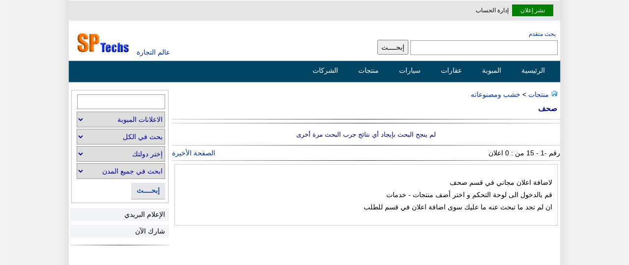

--- FILE ---
content_type: text/html; Charset=utf-8
request_url: https://www.sptechs.com/suppliers/wood-and-articles-of-wood-newspapers/
body_size: 17431
content:

<!DOCTYPE html>
<html dir="rtl" lang="ar">
<head>

<meta content="text/html; charset=utf-8" http-equiv="Content-Type" />
<meta name="viewport" content="width=device-width, initial-scale=1" />
<title>صحف , منتجات و أسعار صحف</title>
<meta content="  مجموعة اعلانات منتجات  حول  صحف    من منتجات و عروض و خدمات   للشركات و الافراد في جميع انحاء العالم منتجات متعلقة ب    خشب ومصنوعاته - newspapers related products. " name="description" />


<link href="/suppliers/wood-and-articles-of-wood-newspapers/" rel="canonical" /> 

<link rel="next" href="/suppliers/wood-and-articles-of-wood-newspapers/-2/" />

<style> 
body{font-family:sans-serif,Tahoma,Arial,Helvetica;background:#f4f4f4 url(/images/bg1.gif) top center repeat-y;margin:0;padding:0;font-size:14px}#topnav .goleft{padding-top:3px}#topnav .goright{padding-top:3px}.ucc td{border-bottom:thin #ccc solid}.mhm{display:none;padding-right:20px}.bggrey{background-color:#f3f3f3}.bgwhite{background-color:#fff}#postreply textarea{width:630px;height:300px}.rightbox{width:100%;margin:5px auto}.addthis_toolbox{margin-left:10px}.lead-info{margin:10px 10px 15px 0;overflow:hidden;width:460px;height:310px}textarea{width:95%;max-width:750px;min-width:630px;padding:5px;margin-top:10px}.mw{width:1000px}.smallinfo{padding-right:5px;font-size:12px}.dataform input[type=text]{width:400px}.userlinks{direction:rtl}.userlinks svg{height:20px;line-height:20px;padding-top:5px;margin-left:10px;padding-left:10px;padding-right:0;max-height:100%;position:absolute;top:10px}.userlinks span{font-weight:600;padding:5px 6px}.userlinks .active{background-color:#e2e9f7}.userlinks span:hover{background-color:#dcecf2}.Breadcrumb{padding:10px 16px;background-color:#f2f7f9;height:34px}.Breadcrumb div:last-of-type{font-size:13px}.Breadcrumb div{direction:rtl;display:inline-block;height:29px;min-width:30px}ul.breadcrumb{padding:10px 16px;list-style:none;background-color:#eee}ul.breadcrumb li{display:inline;font-size:14px}ul.breadcrumb li+li:before{padding:8px;color:#000;content:" : "}ul.breadcrumb li a{color:#0275d8;text-decoration:none}ul.breadcrumb li a:hover{color:#01447e;text-decoration:underline}.sepa{clear:both}#europages{width:780px}label{display:block;padding:5px}.fbbutton img{border:0}.solo{clear:both;padding:5px 2px;height:85px}.related{text-align:right;font-size:13px;direction:rtl;overflow:hidden;padding-top:5px;margin-bottom:5px}.related p{line-height:16px;color:#444}.thumbbox{margin:0;width:100%}.g250{float:left;width:300px;height:250px;margin:10px 10px 10px 5px}.offer{margin-left:4px}.lastupdate{float:left;margin-left:5px;color:#008000;direction:ltr}.aradjs{width:98%;height:auto;background-color:#f3f3f3;border:1px solid #cecece;overflow:hidden}.aradjs div{text-align:right;padding:1px 5px 5px 5px;background-color:#d8dfea;margin-bottom:0;height:28px}.aradjs ul{padding-right:5px;list-style:none;text-align:right;line-height:15px;margin-top:0}.aradjs li{padding:2px 5px 10px 5px;text-align:right;line-height:15px;margin-top:2px}.sub-categories i{font-size:12px;color:#333}.slice i{padding-right:5px}.divbox{background-color:#ded1ad;border:thin #e7e8da solid;max-width:700px;width:90%;padding:1px;direction:ltr;text-align:left}.anybox{border:thin #ccc solid;width:96%;margin:5px auto;line-height:25px;padding:10px;overflow:hidden}.cv{border:thin #ccc solid;width:200px;margin:5px 5px 15px auto;line-height:25px;padding:10px;overflow:hidden}#searchbox{clear:none;width:99%;margin:0 auto 10px auto}#searchbox select{display:inline-block}#regform{border-collapse:collapse;width:900px;min-height:511px;direction:rtl;text-align:right;margin:0 auto}#inboxheader,#inboxmenu,#msgs{font-size:xx-small;color:#000;border:1px #cecece solid;background-color:#d6d3ce}#inboxheader td,#inboxmenu{min-height:20px}.sub-categories{background-color:#f1f3f8;border:thin #ccc solid;width:760px;margin:4px auto;padding:10px 5px 10px 15px;overflow:hidden}.sub-categories a{padding-right:15px;background:url(/images/dot.gif) no-repeat center right 2px}.sub-categories ul{margin:6px 5px 1px 2px;padding:5px 10px 15px 2px;overflow:hidden;list-style:none none}.slice{float:right;position:relative;display:inline;margin-left:2px;margin-right:2px;width:300px;top:5px;overflow:hidden}.sub-categories li{padding:0;float:none;padding-bottom:4px;height:40px;line-height:20px}.singlethumb{width:120px;padding:5px 1px;float:right}.singlethumb img{width:120px}.thumbs{width:100%;display:block;overflow:auto;clear:both;margin-top:5px;border-top:1px solid #ccc}.thumbs:after{content:' ';clear:both}#NewItems{width:782px}#NewItems b{padding:15px;font-size:16px}#NewItems li{padding:2px;height:136px;border:thin #ccc solid;list-style:none;margin:0 auto 4px;display:block;overflow:hidden}#NewItems ul{padding:5px;margin:5px auto}.popularItems b{padding:5px}.popularItems li{padding:2px;height:130px;border:thin #ccc solid;list-style:none;margin:0 auto 4px;display:block;overflow:hidden}.popularItems li div{padding:5px;box-sizing:border-box;margin:10px auto;display:block;overflow:hidden;line-height:24px}.popularItems ul{padding:5px;margin:5px auto}.smallimg{float:right;padding:4px 4px;height:100px;clear:both}.smallimg img,.latestitem img{float:right;height:120px;width:160px;border:thin #a9a9a9 solid}.featured-lead{float:left;display:inline}.lead{direction:rtl;width:780px;overflow:hidden;position:relative;min-height:140px;margin-top:10px}.lead hr{width:99%;margin-top:4px}.itemdetails{direction:rtl;min-height:48px;width:98%;margin:0 auto;word-break:break-word}.leadthumb{margin:2px;height:120px;width:160px;border:thin #a9a9a9 solid;float:left}.itemthumb{padding:2px;border:thin #ccc solid;max-height:600px;overflow:hidden;max-width:600px}.itemimg{float:right;padding:5px 5px 5px 15px;height:120px;width:160px}.itemimg img{height:120px;width:160px;border:thin #ccc solid;margin-left:10px;padding:2px}.clearnone{clear:none}.iteminfo{overflow:auto;text-align:right;padding-top:2px;display:inline;height:120px}.iteminfo h2{display:inline;padding-right:10px}.iteminfo img{display:inline;padding-right:10px}.adscount{width:40px;height:20px;border:1px #eee solid}.msgcount{width:50px;height:25px!important;margin-top:5px!important}.newlead{border:1px solid #fff;background-color:#008000;padding:5px}.newlead a{color:#fff!important;padding:0 12px;border-radius:3px}#topnav{direction:rtl;width:1000px;height:40px;position:relative;margin:0 auto;margin-top:1px;background-color:#e7e7e7;border-bottom:thin #e6e6fa solid}#topnav ul{font-family:"Tahoma";font-size:12px;padding-left:10px;padding-right:10px;margin-top:1px;direction:rtl;padding-top:5px;display:inline}#topnav ul li{display:inline;list-style-type:none;margin-right:3px;line-height:35px}#topnav li a{text-decoration:none;color:#000}#topnav a:hover{text-decoration:underline}#topnav img{vertical-align:top;padding:0;margin:0;display:inline}img{border:0}#wrapper{margin:0 auto;width:1000px;clear:both;direction:rtl;text-align:right}#lefth{background:#fff;width:230px;height:60px;padding:0;position:relative;float:left}#righth{background:#fff;width:770px;height:60px;margin:0 0 0 230px;text-align:right;direction:rtl;padding:0}#header{margin:20px auto 0 auto;width:1000px;min-height:60px;position:relative;clear:both}.tools,.options{display:none}.alert{width:90%;margin:0 auto;background-color:#e5e5e5;border:1px solid #ccc;padding:20px;text-align:right;direction:rtl;height:100px;line-height:25px;overflow:auto;margin:10px}.mht img{height:30px;display:none}#divuseremail{display:inline !important;margin-right:10px}.dot{width:7px;height:7px}#content-header{background:#fff;padding:0 2px;position:relative;text-align:right;direction:rtl;margin:0 2px 10px;width:auto}.topleft{background:#fff;padding-top:5px;position:relative;text-align:right;direction:rtl;margin:1px 10px;float:left;display:inline}.itemuser{direction:rtl;font-size:12px;width:90%;margin:5px 5px}.itemuser img{display:inline}#content-header a{font-size:14px}#find{padding:5px;overflow:auto}.leftbox{float:left;width:300px;margin:10px 0;border-top:1px solid #e6dfdf;line-height:25px}.leftbox li{margin-bottom:5px}#advsrch{padding-right:9px;font-size:12px}.half{width:390px;padding:0 2px 0 2px}hr{border:0;height:1px;background:#333;background-image:-webkit-linear-gradient(left,#ccc,#333,#ccc);background-image:-moz-linear-gradient(left,#ccc,#333,#ccc);background-image:-ms-linear-gradient(left,#ccc,#333,#ccc);background-image:-o-linear-gradient(left,#ccc,#333,#ccc);clear:both}#marketmenu{list-style:none outside none;width:1000px;margin:1px auto 0 auto;height:35px;padding:0 15px 0 5px;-moz-border-radius:10px;-webkit-border-radius:10px;background:#014464;background:-moz-linear-gradient(top,#0272a7,#013953);background:-webkit-gradient(linear,0% 0%,0% 100%,from(#0272a7),to(#013953));filter:progid:DXImageTransform.Microsoft.gradient(startColorStr='#0272a7',EndColorStr='#013953');-ms-filter:"progid:DXImageTransform.Microsoft.gradient(startColorstr=#0272a7, endColorstr=#013953)";border:1px solid #002232;-moz-box-shadow:inset 0 0 1px #edf9ff;-webkit-box-shadow:inset 0 0 1px #edf9ff;box-shadow:inset 0 0 1px #edf9ff;direction:rtl;text-align:right}#marketmenu li{float:right;list-style:none outside none;text-align:center;position:relative;padding:5px 5px 5px 5px;margin-right:10px;margin-top:4px;border:none}#marketmenu li a{font-family:Tahoma,Helvetica,sans-serif;font-size:14px;color:#fff;text-decoration:none;padding-right:10px}#marketmenu li:hover a{color:#ff790d}#topheader{float:left;position:relative}#topheader img{width:130px;height:45px}.headers{margin-bottom:20px;padding:5px;box-sizing:border-box}#Body{margin:5px auto 0 auto;width:1000px;position:relative;overflow:hidden;clear:both;direction:rtl;min-height:752px}#arad1{margin:2px auto 8px auto;width:740px;position:relative;overflow:hidden;border:1px solid #cecece;clear:both;background-color:#e8e8e8;height:35px;padding-right:5px}#arad1 link{text-decoration:none !important}.maincats{margin-top:10px}.faq{line-height:24px}.h1head img{padding-right:15px}.inndercenter{width:98%;margin:5px auto}#content{box-sizing:border-box;background:#fff;width:790px;position:relative;float:right;direction:rtl;height:auto;overflow:hidden;margin-top:10px;min-height:100%;display:block;min-height:550px}#content.reverse{float:left}#side.reverse{float:right}.login-box{border-radius:2px;border:1px solid #ccc;margin:16px auto;max-width:400px;padding:3px}.login-box input{border-radius:3px;border:1px solid #ccc;display:block;font-size:14px;padding:4px;width:98%}.topwide{width:1000px;margin:5px auto;text-align:center;height:94px}#content strong{padding-right:10px}#side{box-sizing:border-box;background:#fff;width:200px;text-align:right;direction:rtl;padding:0;margin:10px 4px 20px 4px;float:left;padding-bottom:5px;min-height:400px}#side img{border:thin #a9a9a9 solid;width:80px;height:80px}.relnew{margin:2px 0 0 4px;width:80px}.rtl{direction:rtl;text-align:right}.rtlx{margin-right:2px}.ltr{direction:ltr;text-align:left}table{text-align:right;margin:0 auto}.arabic div{direction:rtl;text-align:right;line-height:24px}div.center{width:90%;margin:10px auto;padding:2%}TD{font-size:13px;font-family:Tahoma;color:#000}.reverse td{padding:4px}.msg a{background-color:#e4e4e4;padding:5px 15px;display:inline-block;width:20px;text-align:right;direction:rtl;font-weight:600;color:#052f42}h1{font-weight:600;font-size:18px;color:#131313;font-family:Tahoma;padding:2px;margin-bottom:10px}h2{font-weight:bold;font-size:18px;color:#131313;line-height:30px}.related-header h2{font-size:16px;display:inline}.maincats h2{display:inline}h3{font-weight:bold;font-size:14px;color:#ff6000;font-family:Tahoma}h4{font-weight:300;font:13px/22px Tahoma;margin:4px 4px 0 4px}.bio{direction:ltr;text-align:left}#menu H2{display:block}.maincats b{height:30px;font-size:16px}.subcats{min-height:60px;line-height:24px;height:auto}.goleft{float:left}.goright{float:right;text-align:right}.aradbox{text-align:center;direction:rtl;background:#fff;border:1px solid #cecece;margin:0 auto;padding:10px 5px 10px 5px;overflow:hidden;position:relative;height:auto}.aradbox img{text-align:center;border:1px solid #cecece;margin:0 3px 0 0;padding:0}.colbox{text-align:right;direction:rtl;background:#f3f3f3;border:1px solid #cecece;margin:0 0 10px;padding:10px 5px 10px 0;overflow:hidden;position:relative}.colbox ul{padding:0 15px 5px 0}.colbox li{padding-bottom:2px}.colbox a{color:#000}.path{direction:rtl;padding:0 1px 0 0;color:#2e8b57}.path a{color:#008000}.featured{direction:rtl;background:#f3f3f3;border:1px solid #cecece;margin:0 auto;overflow:hidden;position:relative;width:100%}.featured div{text-align:center;width:118px;padding:0 0 0 0}.featured hr{margin-top:10px}.featured img{border:0;width:75px;height:75px;border:1px solid #008000;margin:6px 5px 5px 5px;padding:1px}.featured a{font:11px Tahoma}#ip-info{clear:both}.col{text-align:right;direction:rtl;background:#f3f3f3;border:1px solid #cecece;margin:0 0 10px;padding:10px 5px 10px 0;overflow:hidden;position:relative}.col li{display:inline;margin-right:2px}.col ul{margin:0;padding:2px;list-style:none;margin-right:2px}.col a{color:#000}.col-l{float:left;width:350px;text-align:right;direction:rtl;background:#f3f3f3;border:1px solid #cecece;margin:0 0 10px;padding:10px 0 10px 0;overflow:hidden;position:relative}.col-r{width:350px;margin:0 0 10px 365px;text-align:right;direction:rtl;padding:10px 0 10px 0;background:#f3f3f3;border:1px solid #cecece;list-style:none outside none;overflow:hidden;position:relative}.separator{height:1px;background:#e0e0e0;border-bottom:1px solid #c0c0c0}.col-r a{border-radius:5px;color:#000}.col-l a{border-radius:5px;color:#000}.col-l{float:left;width:350px;text-align:right;direction:rtl;background:#f3f3f3;border:1px solid #cecece;margin:0 0 10px;padding:10px 0 10px 0;overflow:hidden;position:relative}#cselect a:hover{text-decoration:underline;color:#f90}.col-r a:hover{text-decoration:underline}.col-l a:hover{text-decoration:underline}.col-l{float:left;width:350px;text-align:right;direction:rtl;background:#f3f3f3;border:1px solid #cecece;margin:0 0 10px;padding:10px 0 10px 0;overflow:hidden;position:relative}.col-r img{padding:0 4px 0 0}.col-l img{padding:0 4px 0 0}.thum #topheader h1{top:30px;left:150px;font-size:12px;font-weight:bold;margin:0}.text{font-size:10pt;color:#000;font-family:Tahoma}.white{color:#fff}.white:link{font-weight:normal;color:#fff;font-style:normal;font-family:Tahoma;font-variant:normal;text-decoration:none}.white:visited{font-weight:bold;color:#fff;font-style:normal;font-family:Tahoma;font-variant:normal;text-decoration:none}.white:active{color:#fff;text-decoration:none;font-family:Tahoma}.white:hover{color:#fff;font-style:normal;font-family:Tahoma;font-variant:normal;text-decoration:none}.menu:link{color:#000;text-decoration:none}.menu:visited{color:#000;text-decoration:none}.menu:active{color:#000;text-decoration:none}.menu:hover{color:#000;text-decoration:none}:link{color:#039;font-style:normal;font-variant:normal;text-decoration:none}:visited{color:#039;font-style:normal;font-family:Tahoma;font-variant:normal;text-decoration:none}.txtbox,.minput input[type=text],.minput select{clear:both;border:#999 1px solid;font-size:14px;font-family:Tahoma;color:#009;height:28px;margin-bottom:3px;padding:2px}input,select{box-sizing:border-box;-moz-box-sizing:border-box;-webkit-box-sizing:border-box;font-size:14px;height:30px;line-height:30px}input[type="radio"]{height:15px;margin-top:10px}.srchbox{border:#999 1px solid;font-size:14px;font-family:Tahoma;color:#009;height:30px;width:300px;line-height:38px}.selectsrch{clear:both;border:#999 1px solid;line-height:24px;font-size:14px;font-family:Tahoma;color:#009;height:38px;margin-right:15px}.srchoption{clear:both;border:#999 1px solid;font-size:14px;font-family:Tahoma;color:#009;height:32px;margin-bottom:3px;width:180px}.cityoption{clear:both;border:#999 1px solid;font:12px;font-family:Tahoma;color:#009;height:22px;margin-bottom:3px;width:200px}.datemod{direction:ltr;text-align:right;margin:2px 10px 5px;color:#4a4a4a}.date-posted{font-size:12px;color:#008000;display:inline;margin-bottom:4px}.txt{width:90px;border:1px solid #b1b1b1;border-width:1px;font:normal 1em tahoma;padding:.15em}.bluebtn{margin-left:5px;color:#fff;background-color:#69c;font-family:Tahoma,Arial,Helvetica;font-size:12px;height:40px;border:thin outset;text-transform:uppercase;vertical-align:middle;border-color:#87cefa #00f #00f #87cefa}.btn{clear:both;border-right:#999 1px solid;border-top:#999 1px solid;font-weight:normal;font-family:Tahoma;font-size:12px;border-left:#999 1px solid;color:#000;border-bottom:#999 1px solid;font-style:normal;font-variant:normal}.nbtn{font-family:Tahoma;font-size:10px;color:#000;font-style:normal;font-variant:normal}.dataform table{width:99%;margin:0 auto}.selectbox{clear:both;border-right:#999 1px solid;border-top:#999 1px solid;font-weight:normal;font-family:Tahoma;font-size:17px;border-left:#999 1px solid;color:#069;border-bottom:#999 1px solid;font-style:normal;font-variant:normal}.black{font-size:12px;color:#000;font-weight:bold;font-family:Tahoma}.Orange{font-size:10px;color:#f90;font-family:Tahoma}.blue{font-size:10pt;color:#039;font-family:Tahoma}.Nice{margin:0 1px 0 0;font:9pt/15px Tahoma;color:#000;text-decoration:none}.nice{margin:0 2px 0 0;font:14px/22px Tahoma;color:#000;text-decoration:none}.niceborder{border:#c0c0c0 1px solid;font:10pt/22px Tahoma;color:#0060aa;text-decoration:none;text-align:right;padding:8px 6px 8px 6px;margin-bottom:2px;margin-bottom:8px}.lightborder{border:#c0c0c0 1px solid;text-align:right;padding:6px 4px 6px 2px;margin-bottom:2px;margin-bottom:6px;box-sizing:border-box}.related-header{border:#ccc 1px solid;text-align:center;line-height:30px;height:30px;width:99%;display:block;background-color:#eae9e9;margin-bottom:5px}.blacknice{color:#000}.latest{border:#c0c0c0 1px solid;font-size:16px;line-height:24px;color:#222;text-decoration:none;text-align:right;padding:8px 6px 8px 6px;margin-bottom:2px;width:98%;margin-bottom:8px;line-height:20px;height:auto;display:block;overflow:hidden}.sepa,.solo{clear:both}.share-box{padding-top:2px;padding-bottom:5px;float:left;overflow:hidden;text-align:right;margin-top:10px;margin-left:10px}.share-buttons a{padding:13px;margin-left:3px;margin-bottom:3px;float:right;text-decoration:none !important;width:18px;height:18px}.share-buttons a:Hover{opacity:.8}.share-facebook{background:#2d5f9a}.share-twitter{background:#00c3f3}.share-google{background:#d73d32}.latest ul{list-style:none;overflow:hidden;padding-right:10px}.latest li{clear:both;margin-top:10px;padding:5px}.latest a{line-height:20px;font-size:16px;font-weight:600;padding:10px}.latest img{border:1px solid #999;padding:5px}.latestitem{float:right;margin-left:10px}.niceborder span{color:#093}.latest b,.reply b{display:block;background-color:#eee;border:#c0c0c0 1px solid;font:9pt/15px Tahoma;font-weight:bold;color:#000;padding:5px}.popularItems b{font-size:18px;line-height:40px}.popularItems h2{padding-right:10px}.userads{margin:10px auto;padding:10px;line-height:20px;width:90%}.innercenter{margin:0 auto;width:97.3%;padding:4px}.textcenter{text-align:center}.clear{clear:both}.lniceborder{border-right:#c0c0c0 1px solid;border-top:#c0c0c0 1px solid;border-left:#c0c0c0 1px solid;border-bottom:#c0c0c0 1px solid;font:9pt/15px Tahoma;direction:ltr;color:#0060aa;text-decoration:none;text-align:right}.yellowborder{border-right:#c0c0c0 1px solid;border-top:#c0c0c0 1px solid;margin-bottom:15px;border-left:#c0c0c0 1px solid;border-bottom:#c0c0c0 1px solid;font:9pt/15px Tahoma;color:#0060aa;text-decoration:none;background-color:#ffffe0;padding:2px}select{font:11px Tahoma;color:#000;font-family:Tahoma}TEXTAREA{font-size:8pt;color:#000;font-family:Tahoma;border:#999 1px solid}.header{clear:both;padding-right:10px;padding-left:10px;padding-bottom:0;margin:0;padding-top:0}.headermenu{padding-right:0;padding-left:0;font-weight:bold;font-size:13pt;font-family:Arial;padding-bottom:0;margin:0 0 10px;color:#fff;line-height:25px;padding-top:0}.headermenu A:link{padding-right:5px;padding-left:5px;padding-bottom:15px;font-family:Arial;font-size:13pt;color:#fff;padding-top:2px;text-decoration:none}.headermenu A:visited{padding-right:5px;padding-left:5px;font-family:Arial;color:#fff;padding-top:2px;text-decoration:none}.inpanel img{width:6px!important;height:9px!important}.newmenu{width:100%;height:auto;border-left:1px solid #eee}.newmenu .headerbar{font:bold 14px Tahoma;color:#0b3141;background:#495f81 url(/images/caption_big.gif) repeat right top;margin-bottom:2px;margin-top:0;padding:10px 12px 10px 8px}.newmenu ul{list-style-type:none;margin:0;padding:0}.newmenu ul li{padding-bottom:4px;margin:0;direction:rtl;text-align:right;min-height:30px}.newmenu ul li a{color:#000;background:#f2f4f7;display:block;padding:5px 0;line-height:17px;padding-right:8px;text-decoration:none}.newmenu ul li a img{width:18px;height:12px}.aradjs a{display:block;padding:4px !important;display:inline-block}.newmenu ul li a:visited{color:#000}.newmenu ul li a:hover{color:#000;background-color:#d8dfea;text-decoration:none}.newmenu .gp{background:#e2e9f8;display:block;padding:5px 0;line-height:17px;padding-right:8px}.gp img{height:24px}.headerbar a{font:bold 13px Tahoma;color:#532645}#msgbox{background:none repeat scroll 0 0 #fff;color:#008000;overflow:auto;padding-bottom:10px;direction:rtl;text-align:center;width:95%;padding:15px;margin:0 auto 10px auto;clear:both;font-size:8pt;border:thin #006400 dotted}#msgbox b{color:#008000;font-size:10pt}#toolsmsg{color:#008000;padding-bottom:10px;text-align:center;height:30px;width:95%;padding:15px;margin:0 auto 10px auto;font-size:8pt;border:thin #006400 dotted}#footer{background:none repeat scroll 0 0 #01344c;color:#fff;overflow:auto;padding-bottom:10px;direction:rtl;text-align:center;padding-top:5px;margin:10px auto 0 auto;clear:both;font-size:12px;width:1000px}#footer div{margin-top:15px}#footer ul li{display:inline;list-style-type:none;margin-right:5px}#footer a{text-decoration:none;color:#fff;padding:5px;margin:4px}#header h1{display:inline}.sidebarlt{padding:6px;border:1px solid #ccc;background:#fff url(/images/sidebarlt-bg.gif) no-repeat right top}.sidebardk{color:#fff;border:1px solid #131d2b;padding:6px;background-color:#2d4262}.DivOFF{display:none;font-size:12px;font-family:Tahoma}.DivON{display:inline;font-size:12px;font-family:Tahoma}.Tabtdon{background-color:#f4f4f4;cursor:pointer}.Tabtdoff{background-color:#c0c0c0;cursor:pointer}.title{font-weight:bold;font-size:11pt;color:#000080;font-family:Tahoma}#postdetails imgh{max-width:600px !important;height:auto;padding:2px}.addborder{background-color:#f1f3f8;border:thin #ccc solid}.boxheader{background-color:#e8e8e8;overflow:hidden}#ipaddress{float:right;width:450px;height:150px}#ipwiki{float:left;width:500px;height:150px}#ipdetails{clear:both;margin-top:10px}#comedit textarea{width:750px}#ipaddress p{font:bold 13px Tahoma;color:#000;background:#2d4262 url(/images/caption_big.gif) repeat right top;margin-bottom:2px;margin-top:0;padding:7px 12px 7px 8px}#ipaddress strong{font:bold 40px Tahoma;color:#000;display:block;margin-bottom:2px;margin-top:0;padding:7px 12px 7px 8px}#inquire{width:96%;border:1px #ccc solid;background:#eee;clear:both;overflow:hidden;margin:5px auto}#inquire table{width:720px;background:#eee;clear:both;padding:2px;border-spacing:0;border-collapse:collapse}#inquire td{border-top:1px #ccc solid;padding:5px}#converter td{border-top:1px #ccc solid;padding:5px}.tablebox{width:100%;direction:ltr;background:#eee;clear:both;border-spacing:0;border-collapse:collapse}.tablebox td{border-top:1px #ccc solid;padding:5px;text-align:right}.fbbutton:after{content:' ';clear:both}.tablebox div{width:100%;margin:0 auto;overflow:auto}.small{font:9pt/14px Tahoma;color:#666}.admin{float:left}#contact-info{float:right;padding-right:20px}.lead-tools{float:left;display:inline;padding-left:20px}.lead-tools ul{list-style:none outside none;border-left:5px #177eab solid;padding:5px}.lead-tools li{display:inline;padding:10px;text-align:center}.imgcontainer{min-height:370px;width:100%}#Description{padding:8px 8px;font-size:16px;line-height:30px;text-align:right;direction:rtl;color:#131313;width:94%;margin:10px auto;display:block;height:auto;min-height:100%;word-break:break-all}.pageposts{min-height:82px;padding:2px 0;clear:both;width:99%}.pagepost{background-color:#fbfbfb;border:thin #ccc solid;min-height:82px;padding:12px;clear:both;width:99%;margin-top:10px;border-radius:0 12px 12px 12px;box-sizing:border-box}.pagepost h3{margin-bottom:0}.pdate a{font-size:12px;color:#4f4a4a}.price-details{overflow:hidden;min-height:30px;width:90%;box-sizing:border-box}.price-details .price-details{border-bottom:1px solid #b6dcc0}.price-details strong{font-size:14px;font-weight:600;line-height:18px;color:#008000}#lead-title{padding:10px 10px 10px}#jquery-overlay{position:absolute;top:0;left:0;z-index:90;width:100%;height:500px}#jquery-lightbox{position:absolute;top:0;left:0;width:100%;z-index:100;text-align:center;line-height:0}#jquery-lightbox a img{border:none}#lightbox-container-image-box{position:relative;background-color:#fff;width:250px;height:250px;margin:0 auto}#lightbox-container-image{padding:10px}#lightbox-loading{position:absolute;top:40%;left:0%;height:25%;width:100%;text-align:center;line-height:0}#lightbox-nav{position:absolute;top:0;left:0;height:100%;width:100%;z-index:10}#lightbox-container-image-box>#lightbox-nav{left:0}#lightbox-nav a{outline:none}#lightbox-nav-btnPrev,#lightbox-nav-btnNext{width:49%;height:100%;zoom:1;display:block}#lightbox-nav-btnPrev{left:0;float:left}#lightbox-nav-btnNext{right:0;float:right}#lightbox-container-image-data-box{font:10px Verdana,Helvetica,sans-serif;background-color:#fff;margin:0 auto;line-height:1.4em;overflow:auto;width:100%;padding:0 10px 0}#lightbox-container-image-data{padding:0 10px;color:#666}#lightbox-container-image-data #lightbox-image-details{width:70%;float:left;text-align:left}#lightbox-image-details-caption{font-weight:bold}#lightbox-image-details-currentNumber{display:block;clear:left;padding-bottom:1em}#lightbox-secNav-btnClose{width:66px;float:right;padding-bottom:.7em}.listbox{margin:0;padding:0 0 10px 0}.listbox p{background:url('/images/caption_big.gif') top center repeat;margin:0 0 0 0;font-size:14px;padding:5px 10px 5px 10px;color:#000;direction:rtl;text-align:right}.listdiv{background-color:#f1f3f8;border:thin #ccc solid;min-height:82px;padding:2px 0;clear:both;width:99%}.offerlink{display:inline}.listdiv img{border:thin #ccc solid;margin-left:5px;height:80px}.listbox ul{background-color:#f1f3f8;border:thin #ccc solid;list-style:none;margin:5px 0;padding:2px}.listbox ul li{padding:5px 4px 4px 0;margin:3px;direction:rtl;text-align:right}.listbox ul li a{color:#000;display:block;padding:3px 0;line-height:14px;text-decoration:none}.listbox ul li a:hover{color:#f90;text-decoration:none}.button,.formbtn{padding:6px 15px;margin:10px;background:linear-gradient(#eee,#dcdcdc);border:1px solid #ccc;color:#000;cursor:pointer;border-radius:5px;-moz-border-radius:5px;-webkit-border-radius:2px;font:10pt/18px Tahoma}.button:hover{background-position:0 -48px}.button:active{background-position:0 top;position:relative;top:1px;padding:2px 10px 2px}.button.red{background-color:#e50000}.button.purple{background-color:#9400bf}.button.green{background-color:#58aa00}.button.orange{background-color:#ff9c00}.button.blue{background-color:#2c6da0}.button.black{background-color:#333}.button.white{background-color:#fff;color:#000;text-shadow:1px 1px #fff}.button.lblue{background-color:#369}.button.small{font-size:75%;padding:3px 7px}.button.small:hover{background-position:0 -50px}.button.small:active{padding:4px 7px 2px;background-position:0 top}.button.large{font-size:125%;margin-top:5px}.button.large:hover{background-position:0 -35px}.button.large:active{padding:8px 12px 6px;background-position:0 top}footer{margin-top:20px;clear:both}#footer .links{height:25px}.tagsearch{text-align:right;height:35px;line-height:14px;clear:both;padding:13px 0 13px 0;font-family:Tahoma,Helvetica,sans-serif;font-size:12px;font-weight:normal;overflow:hidden;width:1000px;direction:rtl;margin:0 auto;text-align:center}.tagsearch a:link,.tagsearch a:visited{padding:1px;padding-top:1px;padding-bottom:5px;border:1px solid #ebebeb;margin-left:2px;text-decoration:none;color:#0072bc;width:22px;font-weight:normal;margin-top:2px;width:15px}.pagination{display:block;text-align:right;height:100px;line-height:21px;clear:both;padding-top:3px;font-family:Tahoma,Helvetica,sans-serif;font-size:12px;font-weight:normal;overflow:hidden;width:785px;direction:rtl}.pagination a:link,.pagination a:visited{padding:5px;padding-top:5px;padding-bottom:5px;border:1px solid #ebebeb;margin-left:10px;text-decoration:none;background-color:#f5f5f5;color:#0072bc;width:22px;font-weight:normal;margin-top:2px}.pagination a:hover{background-color:#def;border:1px solid #bdf;color:#0072bc}.pagination .active_link{padding:5px;margin-right:10px;border:1px solid #bdf;margin-left:10px;margin-top:20px;text-decoration:none;background-color:#def;color:#0072bc;cursor:default;clear:both;overflow:hidden;margin-bottom:5px;height:35px}.pagination div{padding-top:5px;padding-bottom:0;clear:both;overflow:hidden;margin:10px}.pagination .disabled_pagination{padding:7px;padding-top:2px;padding-bottom:2px;border:1px solid #ebebeb;margin-left:10px;text-decoration:none;background-color:#f5f5f5;color:#d7d7d7;cursor:default}.contact-adder{text-align:center;vertical-align:top;background:#eee url(/images/spbt.png) no-repeat 0 0;border:1px solid #ccc;margin-bottom:10px;margin-top:10px;height:30px;line-height:30px;cursor:pointer}.contact-adder:hover{border:1px solid #999}.spbutton a{border:1px solid #e1e0e4;border-bottom-color:#e3e3ef;box-shadow:0 2px 0 rgba(0,0,0,.2);cursor:pointer;display:-moz-inline-box;display:inline-block;font-size:14px;color:#194c98;padding:4px 10px;margin-top:5px;background-color:#e6e7ea;font-weight:600}.spbutton a:active{background:#999;border-bottom-color:#ddd}.spbutton a:hover{border-bottom-color:#000}.spmenu a{background:#eee url(/images/spbt.png) no-repeat 0 0;border:1px solid #999;border-bottom-color:#888;box-shadow:0 1px 0 rgba(0,0,0,.1);cursor:pointer;display:-moz-inline-box;display:inline-block;font-size:11px;color:#000;line-height:normal !important;padding:2px 6px;text-align:center;text-decoration:none;vertical-align:top;white-space:nowrap}.spmenu a:active{background:#999;border-bottom-color:#ddd}.spmenu a:hover{border-bottom-color:#000}.spbutton input:not([type=text]){background:none;border:0;color:#333;cursor:pointer;display:-moz-inline-box;display:inline-block;font-family:'Lucida Grande',Tahoma,Verdana,Arial,sans-serif;font-size:11px;font-weight:bold;margin:0;outline:none;padding:1px 0 2px;white-space:nowrap}#menu{list-style:none;width:1000px;margin:1px auto;height:43px;padding:0;background:#014464;background:-moz-linear-gradient(top,#0272a7,#013953);filter:progid:DXImageTransform.Microsoft.gradient(startColorStr='#0272a7',EndColorStr='#013953');-ms-filter:"progid:DXImageTransform.Microsoft.gradient(startColorstr=#0272a7, endColorstr=#013953)";border:1px solid #ccc;-moz-box-shadow:inset 0 0 1px #edf9ff;-webkit-box-shadow:inset 0 0 1px #edf9ff;box-shadow:inset 0 0 1px #edf9ff;direction:rtl;text-align:right;z-index:99;visibility:visible}#menu li{float:left;display:block;text-align:center;position:relative;padding:4px 10px 4px 10px;margin-right:30px;margin-top:7px;border:none}#menu li:hover{background:#f4f4f4;background:-moz-linear-gradient(top,#f4f4f4,#eee);background:-webkit-gradient(linear,0% 0%,0% 100%,from(#f4f4f4),to(#eee));-moz-border-radius:5px 5px 0 0;-webkit-border-radius:5px 5px 0 0}#menu li a{font-family:Tahoma,Helvetica,sans-serif;font-size:14px;color:#fff;display:block;outline:0;text-decoration:none;padding-right:10px}#menu li:hover a{color:#ff790d}#menu li .drop{padding-right:21px}.dropdown_1column,.dropdown_2columns,.dropdown_3columns,.dropdown_4columns,.dropdown_5columns{margin:4px auto;position:absolute;display:none;text-align:right;padding:10px 5px 10px 15px;border:1px solid #777;border-top:none;background:#f4f4f4;background:-moz-linear-gradient(top,#eee,#bbb);background:-webkit-gradient(linear,0% 0%,0% 100%,from(#eee),to(#bbb));-moz-border-radius:0 5px 5px 5px;-webkit-border-radius:0 5px 5px 5px;border-radius:0 5px 5px 5px}.dropdown_1column{width:160px}.dropdown_2columns{width:280px}.dropdown_3columns{width:420px}.dropdown_4columns{width:560px}.dropdown_5columns{width:700px}.dropdown_0columns{margin:4px auto;float:right;width:564px;text-align:right;padding:2px 5px 10px 2px;border:1px solid #777;border-top:none;background:#fff;overflow:hidden;-moz-border-radius:0 5px 5px 5px;-webkit-border-radius:0 5px 5px 5px;border-radius:0 5px 5px 5px}#menu li:hover .dropdown_1column,#menu li:hover .dropdown_2columns,#menu li:hover .dropdown_3columns,#menu li:hover .dropdown_4columns,#menu li:hover .dropdown_5columns{left:-1px;top:auto;display:inline}.col_1,.col_2,.col_3,.col_4,.col_5{display:inline;float:right;position:relative;margin-left:5px;margin-right:5px;list-style:none outside none}.col_1{width:170px}.col_2{width:270px}.col_3{width:410px}.col_4{width:550px}.col_5{width:690px}#menu .menu_right{float:right;margin-right:0}#menu li .align_right{-moz-border-radius:5px 0 5px 5px;-webkit-border-radius:5px 0 5px 5px;border-radius:5px 0 5px 5px}#menu li:hover .align_right{left:auto;right:-1px;top:auto}#menu h2{font-size:21px;font-weight:400;letter-spacing:-1px;margin:7px 0 14px 0;padding-bottom:14px;border-bottom:1px solid #666}#menu h3{font-size:14px;margin:7px 0 14px 7px;padding-bottom:7px;border-bottom:1px solid #888}#menu p{line-height:18px;margin:0 0 10px 10px}#menu div{z-index:99;direction:rtl}#menu li:hover div a{font-size:12px;color:#000}#menu li:hover div a:hover{color:#ff790d;text-decoration:underline}.strong{font-weight:bold}.italic{font-style:italic}.imgshadow{background:#fff;padding:4px;border:1px solid #777;margin-top:5px;-moz-box-shadow:0 0 5px #666;-webkit-box-shadow:0 0 5px #666;box-shadow:0 0 5px #666}.img_left{width:auto;float:left;margin:5px 15px 5px 5px}#menu li .black_box{background-color:#333;color:#eee;text-shadow:1px 1px 1px #000;padding:4px 6px 4px 6px;-moz-border-radius:5px;-webkit-border-radius:5px;border-radius:5px;-webkit-box-shadow:inset 0 0 3px #000;-moz-box-shadow:inset 0 0 3px #000;box-shadow:inset 0 0 3px #000}#menu li ul{list-style:none;padding:0;margin:0 0 12px 0}#menu li ul li{font-size:12px;line-height:14px;position:relative;padding:0;margin:10px;float:none;text-align:right;width:180px}#menu li ul li:hover{background:none;border:none;padding:0}#menu li .greybox li{background:#f4f4f4;border:1px solid #bbb;margin:0 0 4px 0;padding:4px 6px 4px 6px;width:116px;-moz-border-radius:5px;-webkit-border-radius:5px;-khtml-border-radius:5px;border-radius:5px}#menu li .greybox li:hover{background:#fff;border:1px solid #aaa;padding:4px 6px 4px 6px;margin:0 0 4px 0}.info-box{padding:5px 10px 10px 10px;border:1px solid #000;color:#4d4d4d;position:relative;-webkit-border-radius:3px;-moz-border-radius:3px;border-radius:3px;-moz-box-shadow:inset 0 6px 14px -6px #fff;-webkit-box-shadow:inset 0 6px 14px -6px #fff;box-shadow:inset 0 6px 14px -6px #fff;margin-top:20px;margin-left:10px;margin:10px 10px 5px 10px;height:65px;border-color:#d8dfea;background:#d8dfea}.info-box .text{padding:7px;display:block}.info-box>.container b{padding-right:5px}#cselect{margin:0 auto;padding:1px;text-align:right;width:98%;margin-bottom:5px;display:block;height:auto}.q4{float:right;padding:1px;text-align:right;width:24%;margin-bottom:5px;height:auto}#cselect a{height:14px;display:inline-block}.info-box>.container p{font-size:12px;font-weight:normal}.reply{padding:2px}.reply input{margin:4px}#itemname{padding:1px;margin-bottom:5px;width:179px}#house{width:99%;margin:0 auto}.house{margin:0 auto 15px auto}.reply{width:782px}.webmenu{margin:10px auto 10px auto;text-align:center;width:90%}.webmenu ul{list-style-type:none;margin:0;padding:0;overflow:hidden}.webmenu ul li{float:right}.webmenu ul li a{display:block;text-decoration:none;text-align:center;padding:9px 20px 9px 20px;font-family:Arial;font-size:8pt;font-weight:bold;color:#fff;text-transform:uppercase;border-top:1px solid #9cbed2;border-right:1px solid #607987;border-left:1px solid #94b5c8;background:#7195aa url(/images/webmenubg.gif) repeat-x;text-transform:uppercase;letter-spacing:.08em}.webmenu ul li a:hover{color:#a2becf;border-top:1px solid #72a0ba;border-right:1px solid #2a4a5f;border-left:1px solid #8cb3c9;background:#3b6a85 url(/images/bg2.gif) repeat-x}.webmenu ul li a.first{border-left:0}.webmenu ul li a.last{border-right:0}#webdesign{width:1000px}#hosting{width:1000px}.row{width:100%;margin:0 auto 15px;overflow:auto}.row:after{content:' ';clear:both}.column,.columns{width:100%;float:right;padding-right:10px;padding-left:10px;padding-right:.625rem;padding-left:.625rem;-webkit-box-sizing:border-box;-moz-box-sizing:border-box;box-sizing:border-box}.close-off-menu{height:50px;display:none;position:absolute;top:0;bottom:0;right:0;left:0;cursor:pointer;z-index:1005}.headerwrapper{position:relative}@media(max-width:1024px){body{width:100%;max-width:980px;font-size:87.5%;line-height:1.429}#side,#Body{float:none;width:100%;margin:0 auto;clear:both}#content{width:100%;float:none}#topnav{width:100%}.nav{margin-bottom:10px}.sub-categories{width:99%;margin:4px auto;padding:0}#inquire{width:98%;margin:5px auto 5px auto;position:relative}#inquire table{width:99%}#header{width:100%}#righth{width:100%;margin:0}#menu{width:100%;clear:both}#menu li a{padding-right:2px}#menu li .drop{padding-right:2px}}@media(max-width:608px){#header{height:120px;margin:0}#advsrch,.mh{display:none}.share-buttons a{padding:8px}#advsrch,#lefth{overflow:auto}.tablebox div{width:90%}#right{width:100%;margin:0 auto}#find{text-align:center;padding:10px 0;width:100%;border-top:1px solid #ccc}#lefth{width:130px}.mht img{display:inline}.mhm{display:block}.mhm img{display:block;width:130px;height:45px;padding:2px;border-bottom:1px solid #e7e7e7}#menu li:hover .dropdown_1column,#menu li:hover .dropdown_2columns,#menu li:hover .dropdown_3columns,#menu li:hover .dropdown_4columns,#menu li:hover .dropdown_5columns{display:none;left:151px;top:auto}#menu{direction:rtl;text-align:right;background-image:none;z-index:99;background-color:#ccc;width:90%;height:auto;overflow:auto}.nav{width:200px;height:100%;position:fixed;top:0;bottom:0;left:-250px;overflow-y:auto;padding:10px 10px 0;background-color:#ccc;text-align:right;z-index:1}#menu .menu_right{float:none}#menu li{display:block;float:none;text-align:right;padding:0;margin:0;border-bottom:1px solid #ddd}.off-menu-icon,.header.sticky .off-menu-icon{width:20px;margin-top:17px}.off-menu-icon{width:30px;height:20px;float:right;display:inline-block;position:relative}#menu li{padding-right:10px}#menu li:hover{background:none;background-color:#cfcfcf}.menu-icon .line{width:100%;height:4px;display:block;margin-bottom:4px;border-radius:5px;background-color:#ef6b08;transition:.3s}#menu li a{display:block;padding-right:10px;color:#333}.dropdown_4columns{display:none}.latest{padding:10px 0}.topwide{width:100%;margin:5px auto;text-align:center;height:50px;display:block;overflow:hidden;clear:both;float:none;position:relative}.topwide img{width:320px;margin:5px auto;text-align:center;height:50px}.menu-icon{position:absolute;top:0;right:0;display:block;cursor:pointer}.options{background:url('/images/menu.png') no-repeat;width:60px;height:60px;display:inline-block;cursor:pointer;border-left:1px solid #ccc;text-indent:-1000em;background-position:10px 10px}.mainimage{width:300px;padding:2px;border:thin #a9a9a9 solid}.singlethumb{width:120px;padding-right:20px}#topnav{min-height:40px}#topnav li,nav li .newmenu li{float:none;display:block;width:100%}#topnav ul,.newmenu ul{list-style:none;clear:right}.ver ul li{display:block}.hor ul li{display:inline-block}.hor ul{list-style:none}.ver{border-top:1px solid #eee;background:#f2f2f2;z-index:100}.ver a{color:#666;font-size:14px;font-weight:bold;line-height:50px;display:block;padding:0 20px}.ver li{border-bottom:1px solid #ddd}.ver li:last-child{border:none}.tools{height:60px;display:inline}.tools a{position:relative;float:right;width:45px;height:60px;border-left:1px solid #ccc;background:#e7e7e7}.t2 a{width:90px}.tools a p{position:absolute;top:20px;left:5px;overflow:visible}.tools img{width:44px;height:60px}}@media(max-width:768px){body{position:relative;width:100%;max-width:980px;font-size:87.5%;line-height:1.5}#side,#Body,#footer{float:none;width:99%;margin:0 auto;clear:both}.mw{width:100%}textarea{width:85%;max-width:600px;min-width:300px}.myads{border-bottom:1px solid #ccc;margin:10px 2px 10px}#NewItems{width:99%}#NewItems b{padding:5px}#NewItems li{padding:2px;height:136px;border:thin #ccc solid;list-style:none;margin:0 auto 4px;display:block;overflow:hidden}#NewItems ul{padding:5px;margin:5px auto}.popularItems{width:99%}.popularItems b{padding:5px}.popularItems ul{padding:5px;margin:5px auto}.itemthumb{width:300px;padding:2px;border:thin #a9a9a9 solid}.rightbox{margin:10px auto 15px auto}option:nth-child(1),option:nth-child(4){font-weight:bold}#itemname{padding:5px;width:179px}#content{width:100%;margin:0 auto}#regform{width:99%;min-height:511px}.dataform{direction:rtl;text-align:right}.tablebox{width:98%}#searchbox{float:none;width:99%;margin:10px auto auto 10px;clear:both}#searchbox select{display:block}#house{width:99%;height:137px;text-align:center}.featured{margin:0 auto;overflow:hidden;width:99%}.featured div{width:124px}.userads{width:90%;margin:0 auto;padding:0;line-height:24px}.half{float:none;width:99%;margin:0 auto}.reply{width:100%}#postreply{width:99%}.dropdown_3columns{width:420px}.dropdown_4columns{width:420px}#menu .menu_right{margin-right:5px}#hwdetals{width:99%}#ipaddress{float:none;width:99%;height:140px;clear:both;display:block;margin:20px auto}#ipdetails{clear:both;width:99%;display:block}#ipwiki{float:none;width:99%;height:180px;margin-bottom:10px}#hosting{width:99%}.lead,.solo,.listbox ul,.related{list-style:none;padding-right:0;width:99%;overflow:hidden;position:relative;min-height:120px;clear:both;margin-bottom:12px;background-color:#fff;margin-top:2px;border:1px solid #d8d8d8;-webkit-box-shadow:0 4px 6px -3px #777;-moz-box-shadow:0 4px 6px -3px #777;box-shadow:0 4px 6px -3px #777}}@media screen and (max-width:970px){.leftbox{float:none;clear:both}#content{width:100%;float:none;margin-top:10px}}@media screen and (min-width:969px){.leftbox{float:left}.leftbox div{margin-top:5px}.headers.homepage .menu-icon{display:none}.large-1{width:8.33333%}.large-2{width:16.66667%}.large-3{width:25%}.large-4{width:33.33333%}.large-5{width:41.66667%}.large-6{width:50%}.large-7{width:58.33333%}.large-8{width:66.66667%}.large-9{width:75%}.large-10{width:83.33333%}.large-11{width:91.66667%}.large-12{width:100%}.hidden-desktop{display:none !important}.visible-desktop{display:block !important}}@media screen and (max-width:767px){.small-1{width:8.33333%}.small-2{width:16.66667%}.small-3{width:25%}.small-4{width:33.33333%}.small-5{width:41.66667%}.small-6{width:50%}.small-7{width:58.33333%}.small-8{width:66.66667%}.small-9{width:75%}.small-10{width:83.33333%}.small-11{width:91.66667%}.small-12{width:100%}span.small-12{margin-bottom:12px}.hidden-mobile{display:none !important}.visible-mobile{display:block !important}}@media screen and (min-width:768px) and (max-width:959px){.medium-1{width:8.33333%}.medium-2{width:16.66667%}.medium-3{width:25%}.medium-4{width:33.33333%}.medium-5{width:41.66667%}.medium-6{width:50%}.medium-7{width:58.33333%}.medium-8{width:66.66667%}.medium-9{width:75%}.medium-10{width:83.33333%}.medium-11{width:91.66667%}.medium-12{width:100%}.menu-icon{display:none}.hidden-tablet{display:none !important}.visible-tablet{display:block !important}}@media(max-width:375px){textarea{width:95%;max-width:320px;min-width:320px;padding:5px;margin-top:10px;min-height:250px}.txtbox,.minput input[type=text],.minput select{width:300px}.dataform input[type=text]{width:320px}.alert{height:175px;overflow:auto}#content{width:100%}.leads{margin:10px 0}.lead{width:100%}.itemthumb{width:300px;padding:2px;border:thin #a9a9a9 solid}.leftbox{float:none;width:300px;min-height:30px;margin:10px auto 10px auto;overflow:auto}}@media(max-width:320px){.txtbox,.minput input[type=text],.minput select{width:300px}.srchbox{width:200px}}@media(max-width:360px){textarea{width:75%;max-width:300px;min-width:300px}.srchbox{width:260px}}html.lb-disable-scrolling{overflow:hidden;position:fixed;height:100vh;width:100vw}.lightboxOverlay{position:absolute;top:0;left:0;z-index:9999;background-color:#000;filter:progid:DXImageTransform.Microsoft.Alpha(Opacity=80);opacity:.8;display:none}.lightbox{position:absolute;left:0;width:100%;z-index:10000;text-align:center;line-height:0;font-weight:normal}.lightbox .lb-image{display:block;height:auto;max-width:inherit;max-height:none;border-radius:3px;border:4px solid #fff}.lightbox a img{border:none}.lb-outerContainer{position:relative;margin:1;width:250px;height:250px;margin:0 auto;border-radius:4px;background-color:#fff}.lb-outerContainer:after{content:"";display:table;clear:both}.lb-loader{position:absolute;top:43%;left:0;height:25%;width:100%;text-align:center;line-height:0}.lb-cancel{display:block;width:32px;height:32px;margin:0 auto;background:url('/js/images/loading.gif') no-repeat}.lb-nav{position:absolute;top:0;left:0;height:100%;width:100%;z-index:10}.lb-container>.nav{left:0}.lb-nav a{outline:none;background-image:url('[data-uri]')}.lb-prev,.lb-next{height:100%;cursor:pointer;display:block}.lb-nav a.lb-prev{width:34%;left:0;float:left;background:url('/js/images/prev.png') no-repeat left 48%;filter:progid:DXImageTransform.Microsoft.Alpha(Opacity=0);opacity:0;-webkit-transition:opacity .6s;-moz-transition:opacity .6s;-o-transition:opacity .6s;transition:opacity .6s}.lb-nav a.lb-prev:hover{filter:progid:DXImageTransform.Microsoft.Alpha(Opacity=100);opacity:1}.lb-nav a.lb-next{width:64%;right:0;float:right;background:url('/js/images/next.png') no-repeat right 48%;filter:progid:DXImageTransform.Microsoft.Alpha(Opacity=0);opacity:0;-webkit-transition:opacity .6s;-moz-transition:opacity .6s;-o-transition:opacity .6s;transition:opacity .6s}.lb-nav a.lb-next:hover{filter:progid:DXImageTransform.Microsoft.Alpha(Opacity=100);opacity:1}.lb-dataContainer{margin:0 auto;padding-top:5px;*zoom:1;width:100%;border-bottom-left-radius:4px;border-bottom-right-radius:4px}.lb-dataContainer:after{content:"";display:table;clear:both}.lb-data{padding:0 4px;color:#ccc}.lb-data .lb-details{width:85%;float:left;text-align:left;line-height:1.1em}.lb-data .lb-caption{font-size:13px;font-weight:bold;line-height:1em}.lb-data .lb-caption a{color:#4ae}.lb-data .lb-number{display:block;clear:left;padding-bottom:1em;font-size:12px;color:#999}.lb-data .lb-close{display:block;float:right;width:30px;height:30px;background:url('/js/images/close.png') no-repeat right top;text-align:right;outline:none;filter:progid:DXImageTransform.Microsoft.Alpha(Opacity=70);opacity:.7;-webkit-transition:opacity .2s;-moz-transition:opacity .2s;-o-transition:opacity .2s;transition:opacity .2s}.lb-data .lb-close:hover{cursor:pointer;filter:progid:DXImageTransform.Microsoft.Alpha(Opacity=100);opacity:1}
</style>

</head>
<body> 		

<header class="headerwrapper">   
<a id="close-off-menu" class="close-off-menu"></a>
<div id="topnav" class="mht">
<div class="goright">
<ul>
 
			<li class="newlead"><a href="/panel.asp" rel="nofollow">نشر إعلان</a></li>
				<li><a href="/default.asp?page=login" rel="nofollow">إدارة الحساب
				 </a></li>
				
			</ul> 
		</div>
 </div>   
<div id="header">
<div id="lefth"><div id="topheader">
<a href="https://www.sptechs.com" title="SP Techs - عالم التجارة">
<span  class="mh">عالم التجارة</span>
<img alt="عالم التجارة"  src="/images/dir.gif"  id="logo" style="margin: 2px" /></a>
</div>
</div>
<div id="righth" class="rtl">
<div id="menu-icon" class="columns large-1 medium-1 small-2 menu-icon ">
<a id="off-menu-icon" class="off-menu-icon">
<span class="top line"></span>
<span class="middle line"></span>
<span class="bottom line"></span></a>
<span id="off-menu-closeIcon" class="close"></span>
</div>  
 <div id="query" class="rtl">
 <div id="advsrch">  <a  href="/emarket/search_results.asp">بحث متقدم
</a>
</div>  


<div id="find">
<form  action="/emarket/search_results.asp">

  <input name="page" type="hidden" value="Entries" />

      <div>  <input   name="itemname"   value="" class="srchbox" type="text" />       <input type="submit" value="إبحــــث"   />
  

     </div>       </form>
       </div>   
 
 
  
</div>
</div>
</div>	  
<nav class="nav"> 
    <div class="mhm"> 	<img alt="عالم التجارة"  src="/images/dir.gif" /></div>
<ul id="menu" class="ver">
 
	 
 
	<li class="menu_right"><a class="drop" href="/">الرئيسية</a>
	<div class="dropdown_1column  align_right">
		<ul>
			<li><a href="/data.asp?mod=1">استفسارات</a></li>
			<li><a href="/data.asp?mod=2">آراء الزوار</a></li>
			<li><a href="/data.asp?mod=3">قصص ناجحة</a></li>
			<li><a href="/data.asp?mod=4">كلمة الموقع</a></li>
			<li><a href="/emarket/default.asp?page=howto">مساعدة </a></li>
		 
			<li><a href="/emarket/syrian.asp">الشركات السورية المسجلة </a></li>
		</ul>
		<hr /></div>
	</li>
	<li class="menu_right"><a class="drop" href="/emarket/">المبوبة</a>
	<div class="dropdown_4columns align_right">
		<hr />
		<div class="col_1">
			<ul>
				<li><a href="/emarket/electronics/">إلكترونيات</a></li>
				<li><a href="/emarket/computers-and-technologies/">كمبيوتر و تكنلوجيا</a></li>
				<li><a href="/emarket/furniture/">مفروشات</a></li>
				<li><a href="/emarket/collectibles/">مقتنيات و غيره</a></li>
				<li><a href="/emarket/swap/">مقايضة</a></li>
				<li><a href="/emarket/mutual-trading/">التداول التجاري</a></li>
				<li><a href="/emarket/internet-and-communications/">انترنت</a></li>
				<li><a href="/emarket/industry/">صناعة</a></li>
				<li><a href="/emarket/used/">مستعمل للبيع</a></li>
			</ul>
		</div>
		<div class="col_1">
			<ul>
				<li><a href="/emarket/community/">مجتمع</a></li>
				<li><a href="/emarket/business-trading/">تجارة و اعمال</a></li>
				<li><a href="/emarket/travel-tourism/">سياحة و سفر</a></li>
				<li><a href="/emarket/health-and-fitness/">الصحة و اللياقة</a></li>
				<li><a href="/emarket/clothing-footwear/">ألبسة و أحذية</a></li>
				<li><a href="/emarket/arts-antiques/">انتيكات - حرف يدوية - فنون</a></li>
				<li><a href="/emarket/hobbies/">هوايات</a></li>
				<li><a href="/emarket/live-animals-animal-products/">حيوانات حية 
				- منتجات حيوانية</a></li>
				<li><a href="/emarket/vegetable-products/">منتجات نباتية</a></li>
				<li><a href="/emarket/prepared-foodstuffs/">منتجات غذائية مصنعة</a></li>
			</ul>
		</div>
		<div class="col_1">
			<ul>
				<li><a href="/emarket/mineral-products/">منتجات معدنية</a></li>
				<li><a href="/emarket/plastics-and-rubber/">لدائن و مطاط</a></li>
				<li><a href="/emarket/wood-and-articles-of-wood/">خشب ومصنوعاته</a></li>
				<li><a href="/emarket/textiles-and-textile-articles/">مواد نسجية 
				ومصنوعاتها</a></li>
				<li><a href="/emarket/general-services/">خدمات</a></li>
				<li><a href="/emarket/building-materials/">مواد بناء</a></li>
				<li><a href="/emarket/base-metals-and-materials/">معادن و مواد أولية</a></li>
			</ul>
		</div>
	</div>
	</li>
	<li class="menu_right"><a class="drop" href="/emarket/real-estate/">عقارات</a>
	<div class="dropdown_1column align_right">
		<div class="col_1">
			<ul>
				<li><a href="/emarket/real-estate-lands/">أراضي</a></li>
				<li><a href="/emarket/real-estate-buildings-condominium/">عمارات</a></li>
				<li><a href="/emarket/real-estate-apartments/">شقق سكنية</a></li>
				<li><a href="/emarket/real-estate-agricultural-flats/">شقق زراعية 
				- اراضي فلاحية</a></li>
				<li><a href="/emarket/real-estate-chalets/">شاليهات</a></li>
				<li><a href="/emarket/real-estate-villas/">فيلات - مزارع</a></li>
				<li><a href="/emarket/real-estate-office-space/">مكاتب</a></li>
				<li><a href="/emarket/real-estate-stores/">محلات</a></li>
				<li><a href="/emarket/real-estate-other-properties/">عقار من نوع 
				آخر</a></li>
				<li><a href="/emarket/real-estate-for-rent/">للإيجار</a></li>
				<li><a href="/emarket/real-estate-palace/">قصور</a></li>
				<li><a href="/emarket/real-estate-hotels/">فنادق</a></li>
				<li><a href="/emarket/real-estate-contracting/">مقاولات</a></li>
				<li><a href="/emarket/real-estate-real-estate-services/">خدمات عقارية</a></li>
			</ul>
		</div>
	</div>
	</li>
	<li class="menu_right"><a class="drop" href="/emarket/automotive/">سيارات</a>
	<div class="dropdown_1column align_right">
		<div class="col_1">
			<ul>
				<li><a href="/emarket/automotive-cars/">سيارات</a></li>
				<li><a href="/emarket/automotive-trucks/">شاحنات</a></li>
				<li><a href="/emarket/automotive-motorcycles/">دراجات نارية</a></li>
				<li><a href="/emarket/automotive-cycling/">دراجات </a></li>
				<li><a href="/emarket/automotive-accessories-and-spare-parts/">إكسسوارات 
				و قطع غيار</a></li>
				<li><a href="/emarket/automotive-miscellaneous/">متفرقات</a></li>
				<li><a href="/emarket/automotive-for-rent/">سيارات للإيجار</a></li>
				<li><a href="/emarket/automotive-everything-else/">كل شيء اخر</a></li>
				<li><a href="/emarket/automotive-ships/">يخوت و زوارق</a></li>
				<li><a href="/emarket/automotive-farm-vehicles/">مركبات زراعية</a></li>
				<li><a href="/emarket/automotive-aircraft/">طائرات</a></li>
				<li><a href="/emarket/automotive-used-cars/">سيارات مستعملة</a></li>
				<li><a href="/emarket/automotive-auto-parts/">قطع غيار سيارات</a></li>
			</ul>
		</div>
	</div>
	</li>
	<li class="menu_right"><a class="drop" href="/suppliers/">منتجات</a>
	<div class="dropdown_4columns align_right">
		<hr />
		<div class="col_1">
			<ul class="simple">
				<li><a href="/suppliers/automotive/">سيارات و محركات</a></li>
				<li><a href="/suppliers/electronics/">إلكترونيات</a></li>
				<li><a href="/suppliers/computers-and-technologies/">كمبيوتر و تكنلوجيا</a></li>
				<li><a href="/suppliers/furniture/">مفروشات</a></li>
				<li><a href="/suppliers/collectibles/">مقتنيات و غيره</a></li>
				<li><a href="/suppliers/industry/">صناعة</a></li>
				<li><a href="/suppliers/health-and-fitness/">الصحة و اللياقة</a></li>
			</ul>
		</div>
		<div class="col_1">
			<ul>
				<li><a href="/suppliers/clothing-footwear/">ألبسة و أحذية</a></li>
				<li><a href="/suppliers/arts-antiques/">انتيكات - حرف يدوية - فنون</a></li>
				<li><a href="/suppliers/live-animals-animal-products/">حيوانات حية 
				- منتجات حيوانية</a></li>
				<li><a href="/suppliers/vegetable-products/">منتجات نباتية</a></li>
				<li><a href="/suppliers/prepared-foodstuffs/">منتجات غذائية مصنعة</a></li>
				<li><a href="/suppliers/mineral-products/">منتجات معدنية</a></li>
				<li><a href="/suppliers/plastics-and-rubber/">لدائن و مطاط</a></li>
				<li><a href="/suppliers/wood-and-articles-of-wood/">خشب ومصنوعاته</a></li>
				<li><a href="/suppliers/textiles-and-textile-articles/">مواد نسجية 
				ومصنوعاتها</a></li>
			</ul>
		</div>
		<div class="col_1">
			<ul>
				
				<li><a href="/suppliers/building-materials/">مواد بناء</a></li>
				<li><a href="/suppliers/base-metals-and-materials/">معادن و مواد 
				أولية</a></li>
			</ul>
		</div>
	</div>
	</li>
	<li class="menu_right"><a class="drop" href="/companies/">الشركات</a>
	<div class="dropdown_1column align_right">
		<div class="col_1">
			<ul>
				<li><a href="/companies/business-services/">خدمات</a></li>
				<li><a href="/companies/vehicles-and-transportation/">سيارات - محركات
				</a></li>
				<li><a href="/companies/toys-sport-tools/">ألعاب و ادوات رياضية</a></li>
				<li><a href="/companies/raw-materials-metals/">معادن - مواد أولية</a></li>
				<li><a href="/companies/medicine-health-medical-tools/">أدوية - 
				أدوات طبية</a></li>
				<li><a href="/companies/hardware-and-machinery/">آلات ثقيلة و تجهيزات</a></li>
				<li><a href="/companies/agriculture-and-food/">غذائية</a></li>
				<li><a href="/companies/electrical/">كهربائية</a></li>
				<li><a href="/companies/computers-and-technologies/">كمبيوتر و الكترونيات</a></li>
				<li><a href="/companies/clothing/">ألبسة</a></li>
				<li><a href="/companies/chemicals/">كيميائية</a></li>
				<li><a href="/companies/handicrafts/">حرف يدوية</a></li>
				<li><a href="/companies/home-and-office/">تجهيزات مكتبية - منزلية</a></li>
				<li><a href="/companies/arts-crafts-and-gifts/">فنون و هدايا</a></li>
				<li><a href="/companies/travel-and-tourism/">سفر و سياحة</a></li>
				<li><a href="/companies/construction-and-reconstruction/">انشاء 
				و تعمير</a></li>
			</ul>
		</div>
	</div>
	</li>
</ul></nav>
 </header>
<div id="Body">

  
 
<div id="content">
			


				<div id="content-header" style="text-align:right;" dir="rtl">		<img border="0" src="/emarket/images/folder.gif" />
<a href="/suppliers/">منتجات </a> &gt; <a href="/suppliers/wood-and-articles-of-wood-newspapers/">خشب ومصنوعاته</a> <br />
<h1 id="Header-Path" class="title"> صحف	</h1></div> <hr />

 
 


		    <div class="leads"><hr />
						<p align="center"><font color="#000080" size="2">لم ينجح 
						البحث بإيجاد أي نتائج جرب البحث مرة أخرى</font> </p>
						<hr /></div>
						
							
    <div class="leads">

  
  </div>
  
<div id="pagination">
	<div>
	
	<span  class="active_link">
	رقم -1 - 15
	من : 0 اعلان  
	
	</span>
	<div class="goleft">
	<a href="/suppliers/wood-and-articles-of-wood-newspapers-0/" title="الصفحة الأخيرة">الصفحة 
	الأخيرة </a>
	</div>
	
	
	</div>
	 
	</div>
<hr /> 
						 
		<div class="anybox"><p>لاضافة اعلان مجاني في قسم صحف
			<br />قم بالدخول الى لوحة التحكم و اختر أضف منتجات 
			- خدمات <br />ان لم تجد ما تبحث عنه ما عليك سوى اضافة اعلان في 
			قسم للطلب </p></div>
		 
			</div>
		 
<div id="side">	<div id="searchbox" >
<form style="display: inline" action="/emarket/search_results.asp" id="srchform">
<div id="srch" class="niceborder spbutton">
<div id="info"></div>
<input name="itemname" id="itemname"  class="srchbox" type ="text" value="" /><br />
<select id="section" dir="rtl" name="section"  class="srchoption ">
        <option value="2" selected>الاعلانات المبوبة</option>
        <option value="3">اعلانات الطلب</option>
 <option value="1" >منتجات
        </option>
        <option value="5">فرص 
        عمل</option>
        <option value="6">طلبات 
        العمل</option>
        </select>
<br /> 

	 
	 	<select id="cat" name="cat" class="srchoption"  dir=rtl style="display:none"></select>
		<select id="subcat" name="subcat" class="srchoption" dir=rtl><option value="">بحث في الكل</option>
		
        <option value="16" >أراضي</option>
 
    	
        <option value="17" >عمارات</option>
 
    	
        <option value="18" >شقق</option>
 
    	
        <option value="19" >شقق زراعية -  اراضي فلاحية</option>
 
    	
        <option value="20" >شاليهات</option>
 
    	
        <option value="21" >فيلات - مزارع</option>
 
    	
        <option value="22" >مكاتب</option>
 
    	
        <option value="23" >محلات</option>
 
    	
        <option value="24" >عقار من نوع آخر</option>
 
    	
        <option value="25" >شقق للإيجار</option>
 
    	
        <option value="334" >قصور</option>
 
    	
        <option value="335" >فنادق</option>
 
    	
        <option value="368" >مقاولات</option>
 
    	
        <option value="371" >خدمات عقارية</option>
 
    	</select>
<select class="srchoption " name="country" id="country" dir="rtl">
<option value="" selected="selected">إختر دولتك</option>

<option value="SY">سورية</option>


<option value="JO">الأردن</option>


<option value="AE">الإمارات العربية المتحدة</option>


<option value="BH">البحرين</option>


<option value="TN">تونس</option>


<option value="DZ">الجزائر</option>


<option value="IQ">العراق</option>


<option value="OM">عمان</option>


<option value="SD">السودان</option>


<option value="KW">الكويت</option>


<option value="PS">فلسطين</option>


<option value="QA">قطر</option>


<option value="LB">لبنان</option>


<option value="LY">ليبيا</option>


<option value="MA">المغرب</option>


<option value="EG">مصر</option>


<option value="SA">المملكة العربية السعودية</option>


<option value="SO">الصومال</option>


<option value="YE">اليمن</option>


<option value="PK">باكستان</option>


<option value="ID">أندونيسيا</option>


<option value="KM">جزر القمر</option>


<option value="IR">إيران</option>


<option value="BN">بروناى</option>


<option value="BD">بنجلادش</option>


<option value="BA">والهرسك البوسنة</option>


<option value="TR">تركيا</option>


<option value="KZ">كازاخستان</option>


<option value="AZ">أذربيجان</option>


<option value="UZ">أزباكستان</option>


<option value="AF">أفغانستان</option>


<option value="TJ">طاجكستان</option>


<option value="US">الولايات المتحدة</option>


<option value="CA">كندا</option>


<option value="UK">المملكة المتحدة</option>


<option value="DE">ألمانيا</option>


<option value="IE">أيرلندة</option>


<option value="IS">أيسلندة</option>


<option value="IT">إيطاليا</option>


<option value="BE">بلجيكا</option>


<option value="BG">بلغاريا</option>


<option value="SW">سويسرا</option>


<option value="FR">فرنسا</option>


<option value="AN">هولندا</option>


<option value="HR">كرواتيا</option>


<option value="YU">يوغسلافيا</option>


<option value="AU">أستراليا</option>


<option value="AR">الأرجنتين</option>


<option value="PT">البرتغال</option>


<option value="BR">البرازيل</option>


<option value="HN">الهندوراس‏</option>


<option value="MX">المكسيك</option>


<option value="UY">أورجواى</option>


<option value="BO">بوليفيا</option>


<option value="CL">شيلى</option>


<option value="VE">فنزويلا</option>


<option value="CO">كولومبيا</option>


<option value="CU">كوبا</option>


<option value="DK">الدنمارك</option>


<option value="ES">أسبانيا</option>


<option value="CZ">جمهوريةالتشيك</option>


<option value="SE">السويد</option>


<option value="NO">النرويج</option>


<option value="AT">النمسا</option>


<option value="GR">اليونان</option>


<option value="GA">الجابون</option>


<option value="AM">أرمينيا</option>


<option value="ET">إثيوبيا</option>


<option value="ER">إريتيريا</option>


<option value="UA">أكرانيا</option>


<option value="EC">إكوادور</option>


<option value="SV">السلفادور</option>


<option value="SN">السنغال</option>


<option value="MO">ماكاو</option>


<option value="AL">ألبانياI</option>


<option value="IN">الهند</option>


<option value="NE">النيجر</option>


<option value="Ao">أنجولا</option>


<option value="UG">أوغندة</option>


<option value="JP">اليابان</option>


<option value="PA">بنما</option>


<option value="PL">بولندة</option>


<option value="PE">بيرو</option>


<option value="BF">بوركينا فاسو</option>


<option value="BI">بورندى</option>


<option value="TH">تايلاند</option>


<option value="TW">تايوان</option>


<option value="TD">تشاد</option>


<option value="TZ">تنزانيا</option>


<option value="TG">توجو</option>


<option value="JM">جاميكا</option>


<option value="FJ">جزر فيجى</option>


<option value="CD">جمهورية الكونغو الديمقراطية</option>


<option value="ML">جمهورية مالي‏</option>


<option value="DJ">جيبوتى</option>


<option value="RW">رواندا</option>


<option value="RU">روسيا</option>


<option value="RO">رومانيا</option>


<option value="ZM">زامبيا</option>


<option value="ZW">زيمبابوى</option>


<option value="SK">سلوفاكيا</option>


<option value="ZZ">سلوفينيا</option>


<option value="SR">سنغافورة</option>


<option value="SL">سيراليون</option>


<option value="SI">سيريلانكا</option>


<option value="GH">غانا</option>


<option value="VN">فيتنام</option>


<option value="FI">فينلندة</option>


<option value="KH">كامبوديا</option>


<option value="CI">كوت دى فوار (ساحل العاج)</option>


<option value="KR">كوريا</option>


<option value="KP">كوريا الشمالية</option>


<option value="CR">كوستاريكا</option>


<option value="KE">كينيا</option>


<option value="LR">ليبيريا‏</option>


<option value="MY">ماليزيا‏</option>


<option value="VA">الفاتيكان  مدينة</option>


<option value="MK">مقدونيا</option>


<option value="MR">موريتانيا</option>


<option value="MU">موريشوس</option>


<option value="MZ">موزمبيق</option>


<option value="NA">ناميبيا</option>


<option value="NP">نيبال</option>


<option value="NG">نيجيريا</option>


<option value="NZ">نيوزيلندة</option>


<option value="CN">الصين</option>

</select> 
 <select  class="srchoption " name="cityid"  id="cityid" DIR="rtl"> <option value="ALL" selected="selected"> ابحث في جميع المدن</option>
 </select>
 
  
     <br />
 <a onclick="chkform()"   class="spbutton" > إبحــــث </a>
</div>
</form>

 



</div>
	<div class="newmenu">
	<ul>
		<li><a href="/panel.asp?page=mailalert" rel="nofollow">الإعلام البريدي </a></li>
		<li><a href="/default.asp?page=register"> شارك الآن</a>  </li>
		 </ul>
		<hr class="clearnone" /> 
	
</div> </div><hr> 
<footer>
<div id="footer">
<hr>
<div class="links">
	 <nav> 
	 
		 
			<a href="/default.asp?page=login" rel="nofollow">دخول</a>
			| <a href="/emarket/default.asp?page=disclaimer"  rel="nofollow">
			اخلاء مسؤولية</a> |
			<a href="/default.asp?page=register"  rel="nofollow">التسجيل</a>
			| 
			<a href="https://www.sptechs.com/users/default.asp?page=policy"  rel="nofollow">
			اتفاقية و سياسة الإستخدام </a>
			| 
			<a href="/emarket/default.asp?page=howto">المساعدة</a> 
			| <a href="https://www.sptechs.com/">الرئيسية</a>
		</nav>	
		</div>
 
		<div> 
			
	 	<a href="https://www.sptechs.com/">عالم التجارة  2002 - 2026 </a>
	 
</div>

<script async src="https://www.googletagmanager.com/gtag/js?id=UA-465418-1"></script>
<script>
  window.dataLayer = window.dataLayer || [];
  function gtag(){dataLayer.push(arguments);}
  gtag('js', new Date());

  gtag('config', 'UA-465418-1');
</script>


</div></footer></div>



 <script type="text/javascript">
  var Sloaded = false;
  function DeferScript(e){
    if ((document.documentElement.scrollTop != 0 || document.body.scrollTop != 0 || Sloaded === false)){
        (function (d, s, id) {
            setTimeout(function () { var js, nsc = d.getElementsByTagName(s)[0]; if (d.getElementById(id)) return; js = d.createElement(s); js.id = id; js.src = 'https://ajax.googleapis.com/ajax/libs/jquery/3.6.0/jquery.min.js'; nsc.parentNode.insertBefore(js, nsc); }, 500);
        }(document, 'script', 'jquery'));
		var loadscripts = setInterval(function(){
			if(window.jQuery){
                if ($('#section').length) {
                    var $article = null;
                    $('#section').find('option[value=0]').attr('selected', 'selected');
                    $('#cat option').find('[value=0]').attr('selected', 'selected');
                    $('#subcat option').find('[value=0]').attr('selected', 'selected');
                };
                (function (d, s, id) {
                setTimeout(function () { var js, nsc = d.getElementsByTagName(s)[0]; if (d.getElementById(id)) return; js = d.createElement(s); js.id = id; js.src = '/js/panel.min.js'; nsc.parentNode.insertBefore(js, nsc); }, 200);
                }(document, 'script', 'panel'));
                

    (function (d, s, id) {
                setTimeout(function () { var js, nsc = d.getElementsByTagName(s)[0]; if (d.getElementById(id)) return; js = d.createElement(s); js.id = id; js.src = '/js/menu.min.js'; nsc.parentNode.insertBefore(js, nsc); }, 200);
                }(document, 'script', 'hmenu'));
			clear();
			}
		}, 500);
		function clear(){
			clearInterval(loadscripts);
		}
	      ['touchstart', 'click', 'scroll', 'mousemove'].forEach(function(event){
          window.removeEventListener(event, DeferScript);
      });
      Sloaded = true;
    }
  }
  ['touchstart', 'click', 'scroll', 'mousemove'].forEach(function(event){
      window.addEventListener(event, DeferScript);
  });
</script>

<script defer src="https://static.cloudflareinsights.com/beacon.min.js/vcd15cbe7772f49c399c6a5babf22c1241717689176015" integrity="sha512-ZpsOmlRQV6y907TI0dKBHq9Md29nnaEIPlkf84rnaERnq6zvWvPUqr2ft8M1aS28oN72PdrCzSjY4U6VaAw1EQ==" data-cf-beacon='{"version":"2024.11.0","token":"26dd1ac08093424baeb647bf57aed953","r":1,"server_timing":{"name":{"cfCacheStatus":true,"cfEdge":true,"cfExtPri":true,"cfL4":true,"cfOrigin":true,"cfSpeedBrain":true},"location_startswith":null}}' crossorigin="anonymous"></script>
</body>
</html> 
